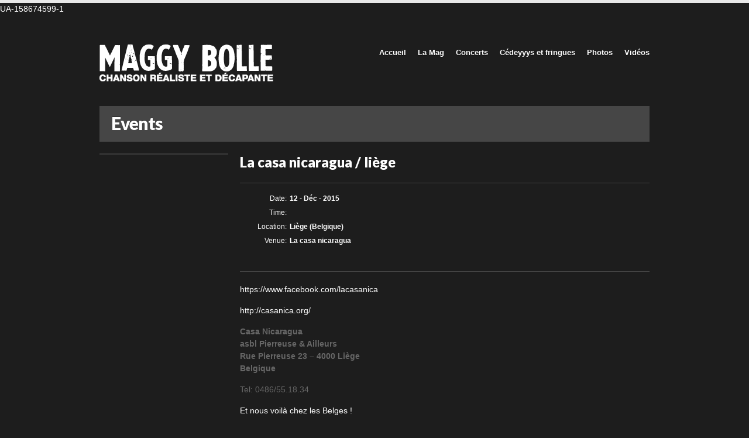

--- FILE ---
content_type: text/html; charset=UTF-8
request_url: http://www.maggybolle.fr/events/la-casa-nicaragua-liege/
body_size: 7255
content:
<!DOCTYPE html>
<!--[if lt IE 7 ]><html class="ie ie6" lang="fr-FR"> <![endif]-->
<!--[if IE 7 ]><html class="ie ie7" lang="fr-FR"> <![endif]-->
<!--[if IE 8 ]><html class="ie ie8" lang="fr-FR"> <![endif]-->
<!--[if (gte IE 9)|!(IE)]><!--><html lang="fr-FR"> <!--<![endif]-->
<head>

	<!-- Basic Page Needs
	================================================== -->
	<meta charset="utf-8">
	<title>La casa nicaragua / liège  |  Maggy Bolle</title>

	<!-- Mobile Specific Metas 
	================================================== -->
	<meta name="viewport" content="width=device-width, initial-scale=1, maximum-scale=1">

	
	
	<meta name='robots' content='max-image-preview:large' />
<link rel='dns-prefetch' href='//www.maggybolle.fr' />
<link rel='dns-prefetch' href='//maps.googleapis.com' />
<link rel="alternate" type="application/rss+xml" title="Maggy Bolle &raquo; Flux" href="http://www.maggybolle.fr/feed/" />
<link rel="alternate" type="application/rss+xml" title="Maggy Bolle &raquo; Flux des commentaires" href="http://www.maggybolle.fr/comments/feed/" />
<script type="text/javascript">
/* <![CDATA[ */
window._wpemojiSettings = {"baseUrl":"https:\/\/s.w.org\/images\/core\/emoji\/14.0.0\/72x72\/","ext":".png","svgUrl":"https:\/\/s.w.org\/images\/core\/emoji\/14.0.0\/svg\/","svgExt":".svg","source":{"concatemoji":"http:\/\/www.maggybolle.fr\/wp-includes\/js\/wp-emoji-release.min.js?ver=6.4.7"}};
/*! This file is auto-generated */
!function(i,n){var o,s,e;function c(e){try{var t={supportTests:e,timestamp:(new Date).valueOf()};sessionStorage.setItem(o,JSON.stringify(t))}catch(e){}}function p(e,t,n){e.clearRect(0,0,e.canvas.width,e.canvas.height),e.fillText(t,0,0);var t=new Uint32Array(e.getImageData(0,0,e.canvas.width,e.canvas.height).data),r=(e.clearRect(0,0,e.canvas.width,e.canvas.height),e.fillText(n,0,0),new Uint32Array(e.getImageData(0,0,e.canvas.width,e.canvas.height).data));return t.every(function(e,t){return e===r[t]})}function u(e,t,n){switch(t){case"flag":return n(e,"\ud83c\udff3\ufe0f\u200d\u26a7\ufe0f","\ud83c\udff3\ufe0f\u200b\u26a7\ufe0f")?!1:!n(e,"\ud83c\uddfa\ud83c\uddf3","\ud83c\uddfa\u200b\ud83c\uddf3")&&!n(e,"\ud83c\udff4\udb40\udc67\udb40\udc62\udb40\udc65\udb40\udc6e\udb40\udc67\udb40\udc7f","\ud83c\udff4\u200b\udb40\udc67\u200b\udb40\udc62\u200b\udb40\udc65\u200b\udb40\udc6e\u200b\udb40\udc67\u200b\udb40\udc7f");case"emoji":return!n(e,"\ud83e\udef1\ud83c\udffb\u200d\ud83e\udef2\ud83c\udfff","\ud83e\udef1\ud83c\udffb\u200b\ud83e\udef2\ud83c\udfff")}return!1}function f(e,t,n){var r="undefined"!=typeof WorkerGlobalScope&&self instanceof WorkerGlobalScope?new OffscreenCanvas(300,150):i.createElement("canvas"),a=r.getContext("2d",{willReadFrequently:!0}),o=(a.textBaseline="top",a.font="600 32px Arial",{});return e.forEach(function(e){o[e]=t(a,e,n)}),o}function t(e){var t=i.createElement("script");t.src=e,t.defer=!0,i.head.appendChild(t)}"undefined"!=typeof Promise&&(o="wpEmojiSettingsSupports",s=["flag","emoji"],n.supports={everything:!0,everythingExceptFlag:!0},e=new Promise(function(e){i.addEventListener("DOMContentLoaded",e,{once:!0})}),new Promise(function(t){var n=function(){try{var e=JSON.parse(sessionStorage.getItem(o));if("object"==typeof e&&"number"==typeof e.timestamp&&(new Date).valueOf()<e.timestamp+604800&&"object"==typeof e.supportTests)return e.supportTests}catch(e){}return null}();if(!n){if("undefined"!=typeof Worker&&"undefined"!=typeof OffscreenCanvas&&"undefined"!=typeof URL&&URL.createObjectURL&&"undefined"!=typeof Blob)try{var e="postMessage("+f.toString()+"("+[JSON.stringify(s),u.toString(),p.toString()].join(",")+"));",r=new Blob([e],{type:"text/javascript"}),a=new Worker(URL.createObjectURL(r),{name:"wpTestEmojiSupports"});return void(a.onmessage=function(e){c(n=e.data),a.terminate(),t(n)})}catch(e){}c(n=f(s,u,p))}t(n)}).then(function(e){for(var t in e)n.supports[t]=e[t],n.supports.everything=n.supports.everything&&n.supports[t],"flag"!==t&&(n.supports.everythingExceptFlag=n.supports.everythingExceptFlag&&n.supports[t]);n.supports.everythingExceptFlag=n.supports.everythingExceptFlag&&!n.supports.flag,n.DOMReady=!1,n.readyCallback=function(){n.DOMReady=!0}}).then(function(){return e}).then(function(){var e;n.supports.everything||(n.readyCallback(),(e=n.source||{}).concatemoji?t(e.concatemoji):e.wpemoji&&e.twemoji&&(t(e.twemoji),t(e.wpemoji)))}))}((window,document),window._wpemojiSettings);
/* ]]> */
</script>
<style id='wp-emoji-styles-inline-css' type='text/css'>

	img.wp-smiley, img.emoji {
		display: inline !important;
		border: none !important;
		box-shadow: none !important;
		height: 1em !important;
		width: 1em !important;
		margin: 0 0.07em !important;
		vertical-align: -0.1em !important;
		background: none !important;
		padding: 0 !important;
	}
</style>
<link rel='stylesheet' id='wp-block-library-css' href='http://www.maggybolle.fr/wp-includes/css/dist/block-library/style.min.css?ver=6.4.7' type='text/css' media='all' />
<style id='classic-theme-styles-inline-css' type='text/css'>
/*! This file is auto-generated */
.wp-block-button__link{color:#fff;background-color:#32373c;border-radius:9999px;box-shadow:none;text-decoration:none;padding:calc(.667em + 2px) calc(1.333em + 2px);font-size:1.125em}.wp-block-file__button{background:#32373c;color:#fff;text-decoration:none}
</style>
<style id='global-styles-inline-css' type='text/css'>
body{--wp--preset--color--black: #000000;--wp--preset--color--cyan-bluish-gray: #abb8c3;--wp--preset--color--white: #ffffff;--wp--preset--color--pale-pink: #f78da7;--wp--preset--color--vivid-red: #cf2e2e;--wp--preset--color--luminous-vivid-orange: #ff6900;--wp--preset--color--luminous-vivid-amber: #fcb900;--wp--preset--color--light-green-cyan: #7bdcb5;--wp--preset--color--vivid-green-cyan: #00d084;--wp--preset--color--pale-cyan-blue: #8ed1fc;--wp--preset--color--vivid-cyan-blue: #0693e3;--wp--preset--color--vivid-purple: #9b51e0;--wp--preset--gradient--vivid-cyan-blue-to-vivid-purple: linear-gradient(135deg,rgba(6,147,227,1) 0%,rgb(155,81,224) 100%);--wp--preset--gradient--light-green-cyan-to-vivid-green-cyan: linear-gradient(135deg,rgb(122,220,180) 0%,rgb(0,208,130) 100%);--wp--preset--gradient--luminous-vivid-amber-to-luminous-vivid-orange: linear-gradient(135deg,rgba(252,185,0,1) 0%,rgba(255,105,0,1) 100%);--wp--preset--gradient--luminous-vivid-orange-to-vivid-red: linear-gradient(135deg,rgba(255,105,0,1) 0%,rgb(207,46,46) 100%);--wp--preset--gradient--very-light-gray-to-cyan-bluish-gray: linear-gradient(135deg,rgb(238,238,238) 0%,rgb(169,184,195) 100%);--wp--preset--gradient--cool-to-warm-spectrum: linear-gradient(135deg,rgb(74,234,220) 0%,rgb(151,120,209) 20%,rgb(207,42,186) 40%,rgb(238,44,130) 60%,rgb(251,105,98) 80%,rgb(254,248,76) 100%);--wp--preset--gradient--blush-light-purple: linear-gradient(135deg,rgb(255,206,236) 0%,rgb(152,150,240) 100%);--wp--preset--gradient--blush-bordeaux: linear-gradient(135deg,rgb(254,205,165) 0%,rgb(254,45,45) 50%,rgb(107,0,62) 100%);--wp--preset--gradient--luminous-dusk: linear-gradient(135deg,rgb(255,203,112) 0%,rgb(199,81,192) 50%,rgb(65,88,208) 100%);--wp--preset--gradient--pale-ocean: linear-gradient(135deg,rgb(255,245,203) 0%,rgb(182,227,212) 50%,rgb(51,167,181) 100%);--wp--preset--gradient--electric-grass: linear-gradient(135deg,rgb(202,248,128) 0%,rgb(113,206,126) 100%);--wp--preset--gradient--midnight: linear-gradient(135deg,rgb(2,3,129) 0%,rgb(40,116,252) 100%);--wp--preset--font-size--small: 13px;--wp--preset--font-size--medium: 20px;--wp--preset--font-size--large: 36px;--wp--preset--font-size--x-large: 42px;--wp--preset--spacing--20: 0.44rem;--wp--preset--spacing--30: 0.67rem;--wp--preset--spacing--40: 1rem;--wp--preset--spacing--50: 1.5rem;--wp--preset--spacing--60: 2.25rem;--wp--preset--spacing--70: 3.38rem;--wp--preset--spacing--80: 5.06rem;--wp--preset--shadow--natural: 6px 6px 9px rgba(0, 0, 0, 0.2);--wp--preset--shadow--deep: 12px 12px 50px rgba(0, 0, 0, 0.4);--wp--preset--shadow--sharp: 6px 6px 0px rgba(0, 0, 0, 0.2);--wp--preset--shadow--outlined: 6px 6px 0px -3px rgba(255, 255, 255, 1), 6px 6px rgba(0, 0, 0, 1);--wp--preset--shadow--crisp: 6px 6px 0px rgba(0, 0, 0, 1);}:where(.is-layout-flex){gap: 0.5em;}:where(.is-layout-grid){gap: 0.5em;}body .is-layout-flow > .alignleft{float: left;margin-inline-start: 0;margin-inline-end: 2em;}body .is-layout-flow > .alignright{float: right;margin-inline-start: 2em;margin-inline-end: 0;}body .is-layout-flow > .aligncenter{margin-left: auto !important;margin-right: auto !important;}body .is-layout-constrained > .alignleft{float: left;margin-inline-start: 0;margin-inline-end: 2em;}body .is-layout-constrained > .alignright{float: right;margin-inline-start: 2em;margin-inline-end: 0;}body .is-layout-constrained > .aligncenter{margin-left: auto !important;margin-right: auto !important;}body .is-layout-constrained > :where(:not(.alignleft):not(.alignright):not(.alignfull)){max-width: var(--wp--style--global--content-size);margin-left: auto !important;margin-right: auto !important;}body .is-layout-constrained > .alignwide{max-width: var(--wp--style--global--wide-size);}body .is-layout-flex{display: flex;}body .is-layout-flex{flex-wrap: wrap;align-items: center;}body .is-layout-flex > *{margin: 0;}body .is-layout-grid{display: grid;}body .is-layout-grid > *{margin: 0;}:where(.wp-block-columns.is-layout-flex){gap: 2em;}:where(.wp-block-columns.is-layout-grid){gap: 2em;}:where(.wp-block-post-template.is-layout-flex){gap: 1.25em;}:where(.wp-block-post-template.is-layout-grid){gap: 1.25em;}.has-black-color{color: var(--wp--preset--color--black) !important;}.has-cyan-bluish-gray-color{color: var(--wp--preset--color--cyan-bluish-gray) !important;}.has-white-color{color: var(--wp--preset--color--white) !important;}.has-pale-pink-color{color: var(--wp--preset--color--pale-pink) !important;}.has-vivid-red-color{color: var(--wp--preset--color--vivid-red) !important;}.has-luminous-vivid-orange-color{color: var(--wp--preset--color--luminous-vivid-orange) !important;}.has-luminous-vivid-amber-color{color: var(--wp--preset--color--luminous-vivid-amber) !important;}.has-light-green-cyan-color{color: var(--wp--preset--color--light-green-cyan) !important;}.has-vivid-green-cyan-color{color: var(--wp--preset--color--vivid-green-cyan) !important;}.has-pale-cyan-blue-color{color: var(--wp--preset--color--pale-cyan-blue) !important;}.has-vivid-cyan-blue-color{color: var(--wp--preset--color--vivid-cyan-blue) !important;}.has-vivid-purple-color{color: var(--wp--preset--color--vivid-purple) !important;}.has-black-background-color{background-color: var(--wp--preset--color--black) !important;}.has-cyan-bluish-gray-background-color{background-color: var(--wp--preset--color--cyan-bluish-gray) !important;}.has-white-background-color{background-color: var(--wp--preset--color--white) !important;}.has-pale-pink-background-color{background-color: var(--wp--preset--color--pale-pink) !important;}.has-vivid-red-background-color{background-color: var(--wp--preset--color--vivid-red) !important;}.has-luminous-vivid-orange-background-color{background-color: var(--wp--preset--color--luminous-vivid-orange) !important;}.has-luminous-vivid-amber-background-color{background-color: var(--wp--preset--color--luminous-vivid-amber) !important;}.has-light-green-cyan-background-color{background-color: var(--wp--preset--color--light-green-cyan) !important;}.has-vivid-green-cyan-background-color{background-color: var(--wp--preset--color--vivid-green-cyan) !important;}.has-pale-cyan-blue-background-color{background-color: var(--wp--preset--color--pale-cyan-blue) !important;}.has-vivid-cyan-blue-background-color{background-color: var(--wp--preset--color--vivid-cyan-blue) !important;}.has-vivid-purple-background-color{background-color: var(--wp--preset--color--vivid-purple) !important;}.has-black-border-color{border-color: var(--wp--preset--color--black) !important;}.has-cyan-bluish-gray-border-color{border-color: var(--wp--preset--color--cyan-bluish-gray) !important;}.has-white-border-color{border-color: var(--wp--preset--color--white) !important;}.has-pale-pink-border-color{border-color: var(--wp--preset--color--pale-pink) !important;}.has-vivid-red-border-color{border-color: var(--wp--preset--color--vivid-red) !important;}.has-luminous-vivid-orange-border-color{border-color: var(--wp--preset--color--luminous-vivid-orange) !important;}.has-luminous-vivid-amber-border-color{border-color: var(--wp--preset--color--luminous-vivid-amber) !important;}.has-light-green-cyan-border-color{border-color: var(--wp--preset--color--light-green-cyan) !important;}.has-vivid-green-cyan-border-color{border-color: var(--wp--preset--color--vivid-green-cyan) !important;}.has-pale-cyan-blue-border-color{border-color: var(--wp--preset--color--pale-cyan-blue) !important;}.has-vivid-cyan-blue-border-color{border-color: var(--wp--preset--color--vivid-cyan-blue) !important;}.has-vivid-purple-border-color{border-color: var(--wp--preset--color--vivid-purple) !important;}.has-vivid-cyan-blue-to-vivid-purple-gradient-background{background: var(--wp--preset--gradient--vivid-cyan-blue-to-vivid-purple) !important;}.has-light-green-cyan-to-vivid-green-cyan-gradient-background{background: var(--wp--preset--gradient--light-green-cyan-to-vivid-green-cyan) !important;}.has-luminous-vivid-amber-to-luminous-vivid-orange-gradient-background{background: var(--wp--preset--gradient--luminous-vivid-amber-to-luminous-vivid-orange) !important;}.has-luminous-vivid-orange-to-vivid-red-gradient-background{background: var(--wp--preset--gradient--luminous-vivid-orange-to-vivid-red) !important;}.has-very-light-gray-to-cyan-bluish-gray-gradient-background{background: var(--wp--preset--gradient--very-light-gray-to-cyan-bluish-gray) !important;}.has-cool-to-warm-spectrum-gradient-background{background: var(--wp--preset--gradient--cool-to-warm-spectrum) !important;}.has-blush-light-purple-gradient-background{background: var(--wp--preset--gradient--blush-light-purple) !important;}.has-blush-bordeaux-gradient-background{background: var(--wp--preset--gradient--blush-bordeaux) !important;}.has-luminous-dusk-gradient-background{background: var(--wp--preset--gradient--luminous-dusk) !important;}.has-pale-ocean-gradient-background{background: var(--wp--preset--gradient--pale-ocean) !important;}.has-electric-grass-gradient-background{background: var(--wp--preset--gradient--electric-grass) !important;}.has-midnight-gradient-background{background: var(--wp--preset--gradient--midnight) !important;}.has-small-font-size{font-size: var(--wp--preset--font-size--small) !important;}.has-medium-font-size{font-size: var(--wp--preset--font-size--medium) !important;}.has-large-font-size{font-size: var(--wp--preset--font-size--large) !important;}.has-x-large-font-size{font-size: var(--wp--preset--font-size--x-large) !important;}
.wp-block-navigation a:where(:not(.wp-element-button)){color: inherit;}
:where(.wp-block-post-template.is-layout-flex){gap: 1.25em;}:where(.wp-block-post-template.is-layout-grid){gap: 1.25em;}
:where(.wp-block-columns.is-layout-flex){gap: 2em;}:where(.wp-block-columns.is-layout-grid){gap: 2em;}
.wp-block-pullquote{font-size: 1.5em;line-height: 1.6;}
</style>
<link rel='stylesheet' id='google-font-lato-css' href='http://fonts.googleapis.com/css?family=Lato%3A400%2C900%2C400italic&#038;ver=6.4.7' type='text/css' media='all' />
<link rel='stylesheet' id='ci-skeleton-css' href='http://www.maggybolle.fr/wp-content/themes/Muzak%20v3/css/skeleton.css?ver=6.4.7' type='text/css' media='all' />
<link rel='stylesheet' id='ci-style-css' href='http://www.maggybolle.fr/wp-content/themes/Muzak%20v3/style.css?ver=3.0' type='text/css' media='screen' />
<link rel='stylesheet' id='mediaqueries-css' href='http://www.maggybolle.fr/wp-content/themes/Muzak%20v3/css/mediaqueries.css?ver=6.4.7' type='text/css' media='all' />
<link rel='stylesheet' id='flexslider-css' href='http://www.maggybolle.fr/wp-content/themes/Muzak%20v3/css/flexslider.css?ver=6.4.7' type='text/css' media='all' />
<link rel='stylesheet' id='ci-color-scheme-css' href='http://www.maggybolle.fr/wp-content/themes/Muzak%20v3/colors/white.css?ver=6.4.7' type='text/css' media='all' />
<script type="text/javascript" src="http://www.maggybolle.fr/wp-includes/js/jquery/jquery.min.js?ver=3.7.1" id="jquery-core-js"></script>
<script type="text/javascript" src="http://www.maggybolle.fr/wp-includes/js/jquery/jquery-migrate.min.js?ver=3.4.1" id="jquery-migrate-js"></script>
<script type="text/javascript" id="jquery-js-after">
/* <![CDATA[ */
jQuery(document).ready(function() {
	jQuery(".00762db392600dbfbd48de1f43a5a0d7").click(function() {
		jQuery.post(
			"http://www.maggybolle.fr/wp-admin/admin-ajax.php", {
				"action": "quick_adsense_onpost_ad_click",
				"quick_adsense_onpost_ad_index": jQuery(this).attr("data-index"),
				"quick_adsense_nonce": "65da107f18",
			}, function(response) { }
		);
	});
});
/* ]]> */
</script>
<script type="text/javascript" src="http://www.maggybolle.fr/wp-content/themes/Muzak%20v3/panel/scripts/modernizr-2.6.2.js?ver=6.4.7" id="modernizr-js"></script>
<script type="text/javascript" src="http://maps.googleapis.com/maps/api/js?key=AIzaSyAFc5cHkkoIup3vzZPakZvN9erq9dQN1tg&amp;v=3.5&amp;sensor=false" id="google-maps-js"></script>
<link rel="https://api.w.org/" href="http://www.maggybolle.fr/wp-json/" /><link rel="EditURI" type="application/rsd+xml" title="RSD" href="http://www.maggybolle.fr/xmlrpc.php?rsd" />
<meta name="generator" content="WordPress 6.4.7" />
<link rel="canonical" href="http://www.maggybolle.fr/events/la-casa-nicaragua-liege/" />
<link rel='shortlink' href='http://www.maggybolle.fr/?p=1322' />
<link rel="alternate" type="application/json+oembed" href="http://www.maggybolle.fr/wp-json/oembed/1.0/embed?url=http%3A%2F%2Fwww.maggybolle.fr%2Fevents%2Fla-casa-nicaragua-liege%2F" />
<link rel="alternate" type="text/xml+oembed" href="http://www.maggybolle.fr/wp-json/oembed/1.0/embed?url=http%3A%2F%2Fwww.maggybolle.fr%2Fevents%2Fla-casa-nicaragua-liege%2F&#038;format=xml" />
UA-158674599-1
<link rel="shortcut icon" type="image/x-icon" href="http://www.maggybolle.fr/wp-content/uploads/favicon-16x16.jpg" /><link rel="apple-touch-icon" href="http://www.maggybolle.fr/wp-content/themes/Muzak%20v3/panel/img/apple-touch-icon.png" /><link rel="apple-touch-icon" sizes="72x72" href="http://www.maggybolle.fr/wp-content/themes/Muzak%20v3/panel/img/apple-touch-icon-72x72.png" /><link rel="apple-touch-icon" sizes="114x114" href="http://www.maggybolle.fr/wp-content/themes/Muzak%20v3/panel/img/apple-touch-icon-72x72.png" /><link rel="pingback" href="http://www.maggybolle.fr/xmlrpc.php" />			
</head>

<body class="cpt_events-template-default single single-cpt_events postid-1322 ci-muzak ci-muzak-3-0">

<div id="mobile-bar">
	<a class="menu-trigger" href="#"></a>
			<h3 class="section-title">Events</h3>
</div>
<div id="wrap">
	<div class="container">
		
		<!-- ########################### HEADER ########################### -->
		<header id="header" class="group">

			<hgroup id="logo" class="four columns imglogo">
				<h1><a href="http://www.maggybolle.fr"><img src="http://www.maggybolle.fr/wp-content/uploads/logo-test31.png" alt="Maggy Bolle" /></a></h1>			</hgroup>

			<nav id="nav" class="nav twelve columns">
				<ul id="navigation" class="sf-menu group"><li id="menu-item-579" class="menu-item menu-item-type-post_type menu-item-object-page menu-item-home menu-item-579"><a href="http://www.maggybolle.fr/">Accueil</a></li>
<li id="menu-item-1009" class="menu-item menu-item-type-custom menu-item-object-custom menu-item-1009"><a href="http://www.maggybolle.fr/?cpt_artists=sample-artist">La Mag</a></li>
<li id="menu-item-581" class="menu-item menu-item-type-post_type menu-item-object-page menu-item-581"><a href="http://www.maggybolle.fr/events/">Concerts</a></li>
<li id="menu-item-917" class="menu-item menu-item-type-post_type menu-item-object-page menu-item-917"><a href="http://www.maggybolle.fr/albums/">Cédeyyys et fringues</a></li>
<li id="menu-item-919" class="menu-item menu-item-type-post_type menu-item-object-page menu-item-919"><a href="http://www.maggybolle.fr/photos/">Photos</a></li>
<li id="menu-item-920" class="menu-item menu-item-type-post_type menu-item-object-page menu-item-920"><a href="http://www.maggybolle.fr/videos/">Vidéos</a></li>
</ul>			</nav><!-- /nav -->

		</header><!-- /header -->		<h3 class="section-title">Events</h3>

<div class="row">
	<div class="sixteen columns">
					
			<article class="album group post-1322 cpt_events type-cpt_events status-publish hentry">

				<div class="four columns alpha album-cover">
					<div id="latest-album" class="latest-item">
												<a href="http://www.maggybolle.fr/wp-includes/images/media/default.png" data-rel="prettyPhoto">
												</a>
					</div><!-- /latest-album -->
				</div><!-- /four columns -->

				<div class="twelve columns content omega responsive-content">
					<h2>La casa nicaragua / liège</h2>
					<div id="meta-wrap" class="group">
						<ul class="album-meta eight columns alpha">
															<li><span>Date:</span>12 - Déc - 2015</li>
								<li><span>Time:</span></li>
														<li><span>Location:</span>Liège (Belgique)</li>
							<li><span>Venue:</span>La casa nicaragua</li>
							<li><span>&nbsp;</span></li>

						</ul>
					</div><!-- /meta-wrap -->

					<!--CusAds0--><p>https://www.facebook.com/lacasanica</p>
<p>http://casanica.org/</p>
<p><strong style="color: #666666;">Casa Nicaragua</strong><br style="color: #666666;" /><strong style="color: #666666;">asbl Pierreuse &amp; Ailleurs</strong><br style="color: #666666;" /><strong style="color: #666666;">Rue Pierreuse 23 – 4000 Liège</strong><br style="color: #666666;" /><strong style="color: #666666;">Belgique</strong></p>
<p><span style="color: #666666;">Tel: 0486/55.18.34</span></p>
<p>Et nous voilà chez les Belges !</p>
<p>La casa nicaragua, c&rsquo;est un lieu de culture et de solidarité, ça fait partie des lieux qui font avancer le schmilblik !</p>
<p>Donc si t&rsquo;as du monde à nous envoyer, surtout ne te gènes pas !!!!</p>
<p>Plus d&rsquo;infos sur l&rsquo;horaire et le prix d&rsquo;entrée à venir !</p>
<p>&nbsp;</p>
<!--CusAds0-->
<div style="font-size: 0px; height: 0px; line-height: 0px; margin: 0; padding: 0; clear: both;"></div>
				</div><!-- /twelve columns -->
			</article>

		
	</div><!-- /sixteen columns -->
</div><!-- /row -->

	</div><!-- /container -->

<!-- ########################### FOOTER ########################### -->
	<div id="footer-wrap">
		<div class="container">
			
			<footer id="footer" class="sixteen columns group">
				
				<div class="four columns widget-area alpha">
					<div id="text-6" class="widget_text widget group"><h3 class="widget-title">Booking</h3>			<div class="textwidget">maggybolle@yahoo.fr</div>
		</div>				</div><!-- /widget-area -->
						
				<div class="four columns widget-area">
					<div id="text-7" class="widget_text widget group"><h3 class="widget-title">Mail</h3>			<div class="textwidget">maggybolle@yahoo.fr</div>
		</div>				</div><!-- /widget-area -->	
					
				<div class="four columns widget-area">
					<div id="text-9" class="widget_text widget group"><h3 class="widget-title">Maggy sur facebook</h3>			<div class="textwidget"><a href="http://www.facebook.com/maggybollemusique" target="_blank" rel="noopener"><img class="alignnone size-full wp-image-760" alt="logo_facebook-web2" src="http://www.maggybolle.fr/wp-content/uploads/logo_facebook-web2.png" width="25" height="25" /> </a></div>
		</div>				</div><!-- /widget-area -->	
					
				<div class="four columns widget-area omega">
					<div id="text-5" class="widget_text widget group">			<div class="textwidget">Conception: <a href="http://www.bulma-studio.com" target="_blank" rel="noopener">Bulma studio</a></div>
		</div>				</div><!-- /widget-area -->	
					
			</footer><!-- /footer -->
		
		</div><!-- /container -->
	</div><!-- /footer-wrap -->
			
</div><!-- /wrap -->

<script type="text/javascript" src="http://www.maggybolle.fr/wp-content/themes/Muzak%20v3/panel/scripts/superfish.js?ver=6.4.7" id="jquery-superfish-js"></script>
<script type="text/javascript" src="http://www.maggybolle.fr/wp-content/themes/Muzak%20v3/js/jRespond.min.js?ver=6.4.7" id="jRespond-js"></script>
<script type="text/javascript" src="http://www.maggybolle.fr/wp-content/themes/Muzak%20v3/js/jquery.jpanelmenu.min.js?ver=6.4.7" id="jPanelMenu-js"></script>
<script type="text/javascript" src="http://www.maggybolle.fr/wp-content/themes/Muzak%20v3/js/jquery.flexslider-min.js?ver=6.4.7" id="jquery-flexslider-js"></script>
<script type="text/javascript" src="http://www.maggybolle.fr/wp-content/themes/Muzak%20v3/js/jquery.equalHeights.js?ver=6.4.7" id="jquery-equalheights-js"></script>
<script type="text/javascript" src="http://www.maggybolle.fr/wp-content/themes/Muzak%20v3/js/jquery.fitvids.js?ver=6.4.7" id="jquery-fitvids-js"></script>
<script type="text/javascript" src="http://www.maggybolle.fr/wp-content/themes/Muzak%20v3/js/jquery.prettyPhoto.js?ver=6.4.7" id="jquery-prettyphoto-js"></script>
<script type="text/javascript" src="http://www.maggybolle.fr/wp-content/themes/Muzak%20v3/js/hyphenator.js?ver=6.4.7" id="hyphenator-js"></script>
<script type="text/javascript" src="http://www.maggybolle.fr/wp-content/themes/Muzak%20v3/js/soundmanager2/script/soundmanager2-nodebug-jsmin.js?ver=2.97" id="soundmanager-core-js"></script>
<script type="text/javascript" src="http://www.maggybolle.fr/wp-content/themes/Muzak%20v3/js/soundmanager2/script/mp3-player-button.js?ver=2.97" id="soundmanager-mp3-button-js"></script>
<script type="text/javascript" id="ci-front-scripts-js-extra">
/* <![CDATA[ */
var ThemeOption = {"theme_url":"http:\/\/www.maggybolle.fr\/wp-content\/themes\/Muzak%20v3","slider_auto":"1","swfPath":"http:\/\/www.maggybolle.fr\/wp-content\/themes\/Muzak%20v3\/js\/soundmanager2\/swf\/"};
/* ]]> */
</script>
<script type="text/javascript" src="http://www.maggybolle.fr/wp-content/themes/Muzak%20v3/js/scripts.js?ver=3.0" id="ci-front-scripts-js"></script>
	<!--[if (gte IE 6)&(lte IE 8)]>
		<script type="text/javascript" src="http://www.maggybolle.fr/wp-content/themes/Muzak%20v3/panel/scripts/selectivizr-min.js"></script>
	<![endif]-->
	
</body>
</html>	

--- FILE ---
content_type: text/css
request_url: http://www.maggybolle.fr/wp-content/themes/Muzak%20v3/style.css?ver=3.0
body_size: 48785
content:
/*
Theme Name: Muzak
Theme URI: http://www.cssigniter.com/muzak2/
Author: the CSSIgniterVIP team
Author URI: http://www.cssigniter.com/
Description: Music theme for WordPress, WooCommerce (2.0.x) Compatible
Tags: black, three-columns, audio, band, dj, ecommerce, eshop, events, gallery, jwplayer, soundmanager2, music, photography, responsive, tour, video, woocommerce
Version: 3.0
License: GNU General Public License
License URI: http://www.gnu.org/licenses/gpl-2.0.html
*/

/* GLOBAL: #Reset & Basics (Inspired by E. Meyers)
================================================== */
	html, body, div, span, applet, object, iframe, h1, h2, h3, h4, h5, h6, p, blockquote, pre, a, abbr, acronym, address, big, cite, code, del, dfn, em, img, ins, kbd, q, s, samp, small, strike, strong, sub, sup, tt, var, b, u, i, center, dl, dt, dd, ol, ul, li, fieldset, form, label, legend, table, caption, tbody, tfoot, thead, tr, th, td, article, aside, canvas, details, embed, figure, figcaption, footer, header, hgroup, menu, nav, output, ruby, section, summary, time, mark, audio, video {
		margin: 0;
		padding: 0;
		border: 0;
		font-size: 100%;
		font: inherit;
		vertical-align: baseline; }
	article, aside, details, figcaption, figure, footer, header, hgroup, menu, nav, section {
		display: block; }
	body {
		line-height: 1; }
	ol, ul {
		list-style: none; }
	blockquote, q {
		quotes: none; }
	blockquote:before, blockquote:after,
	q:before, q:after {
		content: '';
		content: none; }
	table {
		border-collapse: collapse;
		border-spacing: 0; }


/* GLOBAL: #Basic Styles
================================================== */
	body {
		font: 14px/21px "HelveticaNeue", "Helvetica Neue", Helvetica, Arial, sans-serif;
		-webkit-font-smoothing: antialiased; /* Fix for webkit rendering */
		-webkit-text-size-adjust: 100%;
	}	
	.hidden { display:none; }
	#wrap { position:relative; z-index:1000; }


/* GLOBAL: #Typography
================================================== */
	h1, h2, h3, h4, h5, h6 { font-family: 'Lato', sans-serif; font-weight: 900; }
	h1 a, h2 a, h3 a, h4 a, h5 a, h6 a { font-weight: inherit; }
	h1 { font-size: 30px; line-height: 34px; margin-bottom: 14px;}
	h2 { font-size: 24px; line-height: 30px; margin-bottom: 10px; }		
	h3 { font-size: 20px; line-height: 34px; margin-bottom: 8px; }
	h3.widget-title { font-size:16px; line-height: 1; margin-bottom:15px; text-transform: uppercase; }
	#footer h3.widget-title	{ font-size: 14px; line-height: 30px; margin-bottom: 4px; text-transform: uppercase; }
	h3.section-title { font-size:30px; letter-spacing: -1px; text-shadow: 0 -1px 0 rgba(0,0,0,0.5); }	
	h4 { font-size: 18px; line-height: 30px; margin-bottom: 4px; }	 
	h5 { font-size: 16px; line-height: 24px; }
	h6 { font-size: 14px; line-height: 21px; }

	p { margin: 0 0 15px 0; }
	p img { margin: 0; }
	p.excerpt { font-size: 16px; font-weight:bold; color:#ffffff; }

	em { font-style: italic; }
	strong { font-weight: bold; }
	small { font-size: 80%; }

	pre { font: 13px "Courier 10 Pitch", Courier, monospace; line-height: 1.5; margin-bottom: 15px; overflow: auto; padding: 0.75em 1.625em; }
	code, kbd, samp, var { font: 13px Monaco, Consolas, "Andale Mono", "DejaVu Sans Mono", monospace; }
	abbr, acronym, dfn { border-bottom: 1px dotted #666; cursor: help; }
	address { display: block; margin: 0 0 1.625em; }
	sup, sub { font-size: 10px; height: 0; line-height: 1; position: relative; vertical-align: baseline; }
	sup { bottom: 1ex; }
	sub { top: .5ex; }

	blockquote, blockquote p { font-size: 17px; line-height: 24px; font-style: italic; }
	blockquote { margin: 0 0 20px; padding: 9px 20px 0 19px; }
	blockquote cite { display: block; font-size: 12px; }
	blockquote cite:before { content: "\2014 \0020"; }
	mark, mark.count { background: transparent; color: inherit; }


/* GLOBAL: #Links
================================================== */
	a, a:visited { text-decoration: none; outline: 0; }
	a:hover { border-bottom:dotted 1px #ccc; }
	p a, p a:visited { line-height: inherit; }


/* GLOBAL: #Lists
================================================== */
	ul, ol { margin-bottom: 20px; }
	ul { list-style: none outside; }
	ol { list-style: decimal; }
	ol, ul.square, ul.circle, ul.disc { margin-left: 30px; }
	ul.square { list-style: square outside; }
	ul.circle { list-style: circle outside; }
	ul.disc { list-style: disc outside; }
	ul ul, ul ol,
	ol ol, ol ul { margin: 4px 0 5px 30px; font-size: 90%;  }
	ul ul li, ul ol li,
	ol ol li, ol ul li { margin-bottom: 6px; }
	li { line-height: 18px; margin-bottom: 12px; }
	ul.large li { line-height: 21px; }
	li p { line-height: 21px; }
	.post-body ul { list-style: disc; margin-left:26px;  }
	.post-body ol { list-style: decimal; }
	

/* GLOBAL: #Tables
================================================== */
	table { width:100%; }

/* GLOBAL: #Images
================================================== */
	img.scale-with-grid, .gallery img, .responsive-content img, img[class*=wp-image] {
		max-width: 100%;
		height: auto; }


/* GLOBAL: #Floats
================================================== */
	.alignleft { float:left; margin:5px 15px 15px 0; }
	.alignright { float:right; margin:5px 0 15px 15px; }
	.aligncenter { clear: both;	display: block;	margin-left: auto; margin-right: auto; }
	

/* GLOBAL: #Buttons
================================================== */
	.button,
	button,
	input[type="submit"],
	input[type="reset"],
	input[type="button"] {
	  display: inline-block;
	  font-size: 11px;
	  font-weight: bold;
	  text-decoration: none;
	  text-shadow: 0 1px rgba(255, 255, 255, .75);
	  cursor: pointer;
	  margin-bottom: 20px;
	  line-height: normal;
	  padding: 8px 10px;
	  font-family: "HelveticaNeue", "Helvetica Neue", Helvetica, Arial, sans-serif; }

	.button.full-width,
	button.full-width,
	input[type="submit"].full-width,
	input[type="reset"].full-width,
	input[type="button"].full-width {
		width: 100%;
		padding-left: 0 !important;
		padding-right: 0 !important;
		text-align: center; }

	/* Fix for odd Mozilla border & padding issues */
	button::-moz-focus-inner,
	input::-moz-focus-inner {
    border: 0;
    padding: 0;
	}


/* GLOBAL: #Forms
================================================== */
	form {
		margin-bottom: 20px; }
	fieldset {
		margin-bottom: 20px; }
	input[type="text"],
	input[type="password"],
	input[type="email"],
	textarea
	{
		padding: 6px 4px;
		outline: none;
		font: 13px "HelveticaNeue", "Helvetica Neue", Helvetica, Arial, sans-serif;		
		margin: 0;
		width: 210px;
		max-width: 100%;
		display: block;
		margin-bottom: 20px;
	}
	select { padding: 0; }
	textarea { min-height: 60px; }
	label, legend { display: block; font-weight: bold; font-size: 13px;  }
	select { width: 220px; }
	input[type="checkbox"] { display: inline; }
	label span, legend span { font-weight: normal; font-size: 13px; }


/* GLOBAL: #Header
================================================== */
	#header { padding-top:50px; }
	#logo a:hover { border:none; }
	#navigation { position:absolute; top:45px; right:0; }
	.section-title { padding:12px 20px 15px 20px; margin:20px 10px 20px 10px; }
	

/* GLOBAL: #Footer
================================================== */
	#footer { padding:50px 0 20px 0; margin-bottom:20px; font-size:12px; }
	#footer a:hover { color:#fff; }
	
	
/* GLOBAL: #WordPress Styles
================================================== */
	.wp-caption { font-size:11px; }
	.wp-caption-text { font-style:italic; }
	.sticky, .gallery-caption, .bypostauthor {}
	

/* GLOBAL: #Widgets
================================================== */
	#single-sidebar { margin-top:40px; }
	.widget { margin-bottom:40px; }
	.widget-img { display:block; }	
	#footer .widget { margin-bottom:20px; }
	#footer .widget p { margin-bottom:5px; }
	.sub-head, .main-head { font-size:11px; line-height: 1; display:block; margin-bottom:5px;}
	.main-head { font-weight:bold; }

	a.action-btn { display:inline-block !important; height:15px; padding:0 5px 5px 5px; position:relative; top:5px; font-weight:bold; font-size:10px; text-transform: uppercase; text-shadow: 0 -1px 0 rgba(0,0,0,0.3); border-radius:1px; box-shadow:0 0 3px rgba(0,0,0,0.3); }
	.single-cpt_events a.action-btn { height:10px; padding:5px; }
	a.action-btn:hover { border:none;  }
	.action-btn.watch, .action-btn.listen { background: url(images/bg_btn.png) repeat-x; }
	.action-btn.sold { background: url(images/bg_btn.png) repeat-x 0 -25px; color:#777; }
	.action-btn.canceled { background: url(images/bg_btn.png) repeat-x 0 -50px; }	

	.latest-item > a:hover { border:none; }	
		
	.widget ul li { margin-bottom:5px; }
	.widget ul li a { display:inline-block; padding-bottom:5px; }
	.widget ul li a:hover { border:none; }
	
	.widget-area .widget:last-child > * { margin-bottom:0; }


/* MODULE: #Main navigation
================================================== */
	.sf-menu, .sf-menu * { margin: 0; padding: 0; list-style: none; }
	.sf-menu { line-height:	1.0; float: left; margin-bottom: 1em; }
	.sf-menu ul { position: absolute; top: -999em; width: 12em; }
	.sf-menu ul li { width: 100%; }
	.sf-menu li:hover { visibility: inherit; }
	.sf-menu li { float: left; position: relative; text-decoration:none;  }
	.sf-menu a { display: block; position: relative; font-size:13px; font-weight:bold; padding: 10px 10px; text-shadow: 0 1px 0 rgba(0,0,0,0.5); }
	.sf-menu li li a { font-size:12px; text-shadow: 0 -1px 0 rgba(0,0,0,0.6); }
	.sf-menu a:hover { border:none; }
	.sf-menu li:hover ul,.sf-menu li.sfHover ul { left: -1px; top: 39px; z-index: 99; }
	ul.sf-menu li:hover li ul, ul.sf-menu li.sfHover li ul { top: -999em; }
	ul.sf-menu li li:hover ul, ul.sf-menu li li.sfHover ul { left: 13em; top: -1px; }
	ul.sf-menu li li:hover li ul, ul.sf-menu li li.sfHover li ul { top: -999em; }
	ul.sf-menu li li li:hover ul, ul.sf-menu li li li.sfHover ul { left: 10em; top: 0; }
	.sf-menu li:hover { outline: 0; }
	.sf-menu li li a:hover { color:#fff !important; }
	.sf-menu > li:hover { border:none !important; background: none !important; }
	.alt-nav { display:none; }


/* MODULE: #Sidebar
================================================== */
	.sidebar { font-size:13px; }
	.sidebar ul { margin-bottom:0; }

	
/* MODULE: #Homepage slider
================================================== */
	.slider { margin:20px 0 40px 0; }
	.slide-text { position:absolute; bottom:50px; right:50px; padding:15px 20px 10px 20px; }
	.slide-text h2 { font-size:30px; letter-spacing: -1px; text-shadow: 0 -1px 0 rgba(0,0,0,0.5); line-height: 1; }
	.video-slide .fluid-width-video-wrapper { margin-bottom:0; padding-bottom:0; }


/* MODULE: #News
================================================== */
	.post { padding-bottom:10px; margin:0 0 50px 0; }
	.post:last-child { margin-bottom:40px; }
	.post > *:last-child { margin-bottom:0; }
	.post-intro { position:relative; }
	.post-intro img { display:block; }
	.post-intro h2 { position:relative; bottom:0; width:80%; margin-bottom:0; line-height: 1.2; }
	.post-intro img + h2 { position:absolute;}
	.post-intro h2 a { font-size:16px; display:block; padding:8px 10px; text-shadow: 0 -1px 0 rgba(0,0,0,0.2); }
	.post-intro h2 a:hover { border:none; }
	.meta { font-size:10px; font-weight:bold; text-transform: uppercase; margin:15px 0 10px 0;}
	.meta .bull { font-size:18px; line-height: 1; display:inline-block; margin:0 5px; position:relative; top:3px; }
	.img-fullwidth { margin-bottom:10px; }
	

/* MODULE: #Page
================================================== */
	.static { border-bottom:none !important; margin-top:2px; margin-bottom:10px !important; }
	.static .post-intro img { margin-bottom:20px; }
	.static .post-body { padding-left:0; }
	.post-page-id { margin-top:20px;}

/* MODULE: #Single
================================================== */
	.inner-post { border-bottom:none !important; margin-top:2px; margin-bottom:10px !important; }
	.inner-post .post-intro img { margin-bottom:20px; }
	

/* MODULE: #Comments
================================================== */
	.post-comments { margin:40px 0 0 0; padding:20px 0 0 0; }
	.post-comments h2 { margin-bottom:20px; }
	.post-comments ol, .post-comments ul { list-style: none; font-size:inherit;  }
	.post-comments > ol { margin-left:0; margin-bottom:0; }
	.post-comments li { margin:0 !important; padding:0 !important; background: none !important; position:relative; }
	.post-comments .avatar { position:absolute; top:0; left:0; margin: 0 15px 5px 0; text-align: center; }
	.post-comments .comment-text { margin-bottom:10px; }
	.post-comments > .comment-text:last-child { margin-bottom:0; }
	.post-comments .comment-copy { margin-left:60px;  padding: 15px; font-size: 13px; }
	.post-comments .comment-copy p { margin-bottom:10px; }
	.post-comments .comment-meta { font-weight: bold; margin-bottom:5px !important; }
	.comment-reply-link, .btn-reply { display:inline-block; height:15px; padding:5px 5px 0 5px; position:relative; top:5px; font-weight:bold; font-size:10px; text-transform: uppercase; text-shadow: 0 -1px 0 rgba(0,0,0,0.3); line-height: 1; }
	.comment-reply-link:hover, .btn-reply:hover { color:#fff; }
	.comment-reply-link { font-size:10px; font-weight:bold; display:inline-block; border-radius:2px; margin-bottom:5px; }
	#cancel-comment-reply-link { display:block; font-size:14px; }
	#cancel-comment-reply-link:hover { border:none; }

	/* WooCommerce Review Form */
	.pp_inline #respond * { color: #555 !important; }
	.pp_inline #respond input, .pp_inline #respond textarea { background: #DFDFDF !important; border-color: #c2c2c2 !important; }
	.pp_inline #respond label { margin-bottom: 10px; }


/* MODULE: #Comment Form
================================================== */
	#form-wrapper { padding:20px 0 0 0; margin:40px 0 0 0;  }
	#form-wrapper h2 { font-size:26px; margin-bottom:20px; }
	#form-wrapper form { margin-bottom:0; }
	.post-form label { display:block; font-weight:bold; padding-bottom:5px; }
	.post-form input[type=text] { width:80%; }
	.post-form input[type=submit] { margin-bottom:0; }
	.post-form textarea { width:90%; height:200px; }
	#post-action { margin-bottom:0; }


/* MODULE: #Discography
================================================== */
	.discography, .listing { margin:0 0 20px 0; }
	.discography li, .listing li { line-height: 1; margin-bottom:20px; }
	.album { border-bottom:0 !important; }
	#meta-wrap { margin:20px 0; padding:20px 0 22px 0; border-style: solid; border-width: 1px; border-left-width: 0; border-right-width: 0;  }
	.album-meta { font-size:12px; font-weight:bold; margin-bottom:0; position:relative; }
	.album-meta li { line-height: 1; margin-bottom:12px; }
	.album-meta li:last-child { margin-bottom:0; }
	.album-meta span { display:inline-block; width:80px; margin-right:5px; text-align: right; font-weight: normal; }
	
	/* tracklisting */
	.tracklisting { list-style: none; margin:0 0 20px 0; }
	.tracklisting li { margin-bottom:-1px; position:relative; min-height:52px; }
	.tracklisting .track-no { float:left; width:60px; font:900 26px 'Lato', sans-serif; text-align: center; text-shadow: 0 -1px 0 rgba(0,0,0,0.5); padding:10px 0; }		
	.tracklisting .track-info { float:left; position:relative; top:9px; left:10px; }
	.tracklisting .track-info .sub-head { font-size:14px; }
	.tracklisting .track-single .sub-head { position:relative; top:9px; }
	.tracklisting .track-listen, .tracklisting a.sm2_button { display:block; width:30px; height:30px; position:absolute; top:10px; right:10px; text-indent: -9999px; }
	.tracklisting .btns { position:absolute; top:9px; right:50px; }
	.tracklisting .btns a { margin-left:5px; }
	.tracklisting .track-listen:hover, .tracklisting a.sm2_button:hover { border:none; }
	.fluid-width-video-wrapper { margin:0 0 15px 0; }
	.album .fluid-width-video-wrapper { margin:0 0 0 0; }
	.track-lyrics-hold { display: none; }
	.pp_description { color: #333; }
	
	/* share buttons */
	.album-share { text-align: right; line-height: 1;  }
	#sharable > span { position:relative; top:-2px; }

/* MODULE: #Events
================================================== */
	.events .tour-dates { margin-bottom:40px; }
	.events .tour-dates li { position:relative; }
	.events .tour-dates .tour-place { padding:18px 0 0 20px; width:auto; }
	.events .tour-dates .tour-date { padding:5px 0;  }
	.events .tour-dates .sub-head { font-size:14px; }
	.events .tour-dates .main-head { font-size:13px; }
	.events .tour-dates .action-btn { position:absolute; top:27px; right:24px; }
	.events .tour-thumb { float:left; margin-left:1px;}
	.events .tour-thumb img { display:block; }


	
	/* map */
	#map { margin-bottom:40px; width:auto; height:400px; font-family:Arial,sans-serif; }
	#map h3 { line-height: 1; font-size:18px; margin-bottom:5px; }
	#map h4 { line-height: 1; font-size:14px; margin-bottom:8px; }
	#map p { line-height:1; font-size:12px; }
	

/* Paging Styles
================================================== */
	#paging, .woocommerce-pagination { margin:0 0 40px 0; clear:both; }
	#paging-left { text-align: left; }
	#paging-right { text-align: right; }
	#paging a { display:inline-block; padding:3px 9px; margin-right:5px; font-size:11px; font-weight:bold; }
	#paging span.current, #paging .pages { display:inline-block; padding:2px 9px; font-size:11px; font-weight:bold; margin-right:5px; }
	.wp-pagenavi .pages { margin-right:15px; }
	.woocommerce-pagination ul { margin: 0; padding: 0; list-style: none; }
	.woocommerce-pagination li { display: inline-block; }

	
	
/* WIDGET: #Tour Dates
================================================== */
	.widget .tour-dates { margin-bottom:0; }
	.widget .tour-dates li, .events .tour-dates li { margin-bottom:-1px; }
	.tour-dates p { margin-bottom:0; }
	.tour-date { float:left; width:60px; font-family: 'Lato', sans-serif; text-align: center; text-shadow: 0 -1px 0 rgba(0,0,0,0.5); padding:10px 0; }
	.tour-date .day, .tour-date .year { font-weight:900; display:block;  }
	.tour-date .day, .tour-date .time { font-size:24px; }
	.tour-date .year, .tour-date .date { font-size:14px; }
	.tour-place { float:left; width:138px; padding:10px; }
	.tour-date .date { display: block; font-weight: 900; }
	.tour-date .time { display: block; font-weight: 900; font-size: 18px; }
	

/* WIDGET: #Tour Event
================================================== */	
	.widget .tour-event-thumb { display:block; margin-bottom:0; }
	.widget .tour-event-thumb a { padding-bottom:0; display:block; }
	.widget .tour-event-thumb img { display:block; }
	.widget .tour-date { margin-bottom:0; }
	

/* MODULE: #Gallery
================================================== */	
	.gallery-item a, .gallery-item a img { display:block; }	
	.gallery-item a:hover img { opacity:0.8; }
	.gallery-actions { padding:2px 0 5px 0; display:block; }
	
	
/* WIDGET: #Latest Album
================================================== */
	#latest-album img { display:block; }
	.album-info { padding:10px; margin-bottom:0; }
	.album-release { line-height: 1; }
	.album-actions { padding:2px 0 5px 0; display:block; }
	.track-audio { clear:both; display:none; }
	

/* WIDGET: #Latest Videos
================================================== */
	.latest-video { position:relative; }
	.latest-video a span { width:53px; height:53px; display:block; position:absolute; }
	.video-player { display:none; }
	

/* WIDGET: #Flickr
================================================== */
	.flickr_badge_image { float: left; margin-right: 10px; margin-bottom: 10px; padding: 3px; }
	.flickr_badge_image img { width:55px; height:55px; }
	.flickr_badge_image img { display: block; }


/* WIDGET: #Social Links
================================================== */
	.icn { text-align:left; width: 24px; height: 24px; background-image: url(images/social-icons.png); background-repeat: no-repeat; display:inline-block; margin-right: 3px; text-indent: -999em; cursor: pointer; }
	.white_pink .icn, .white_blue .icn, .white_green .icn, .white_purple .icn, .white_purple2 .icn, .white_orange .icn, .white_cream .icn, .white_red .icn { background-image: url(images/social-icons-dark.png); }
	.icn:hover { border:none; }
	.icn:focus,
	.icn:active { outline: none }
	.icn.twitter { background-position: -31px -1px }
	.icn.twitter:hover { background-position: -31px -31px }
	.icn.facebook { background-position: 0 -1px }
	.icn.facebook:hover { background-position: 0 -31px }
	.icn.flickr { background-position: -62px -1px }
	.icn.flickr:hover { background-position: -62px -31px }
	.icn.picasa { background-position: -94px 0 }
	.icn.picasa:hover { background-position: -94px -30px }
	.icn.lnkdin { background-position: -125px 0 }
	.icn.lnkdin:hover { background-position: -125px -30px }
	.icn.gplus { background-position: -156px -1px }
	.icn.gplus:hover { background-position: -156px -31px }
	.icn.rss { background-position: -187px -1px }
	.icn.rss:hover { background-position: -187px -31px }
	.icn.youtube { background-position: -218px -1px }
	.icn.youtube:hover { background-position: -218px -31px }
	.icn.wordpress { background-position: -250px -1px }
	.icn.wordpress:hover { background-position: -250px -31px }
	.icn.dribbble { background-position: -282px -1px }
	.icn.dribbble:hover { background-position: -282px -31px }
	.icn.pinterest { background-position: -313px -1px }
	.icn.pinterest:hover { background-position: -313px -31px }
	.icn.stumble { background-position: -345px -1px }
	.icn.stumble:hover { background-position: -345px -30px }
	.icn.digg { background-position: -380px -1px }
	.icn.digg:hover { background-position: -380px -30px }
	.icn.myspace { background-position: -440px -1px }
	.icn.myspace:hover { background-position: -440px -31px }
	.icn.soundcloud { background-position: -410px -1px }
	.icn.soundcloud:hover { background-position: -410px -31px }

/* WIDGET: #Search
================================================== */
	#searchform, #searchform input[type=text] { margin-bottom:0; width:97%; }
	#searchform > div { position:relative; }
	#searchform #searchsubmit { position:absolute; top:0; right:-5px; padding: 6px 13px 7px 13px; height:29px; }
	#searchform label { display:none; }
	

/* WIDGET: #Recent Comments
================================================== */
	.recentcomments { padding:3px 0; }

/* WIDGET: #Twitter
================================================== */
	.twitter_update_list span { display:block; line-height: 1.2; }
	.twitter_update_list a.twitter-time { display:block; font-size:11px; font-weight:bold; }


/* PLUGIN: #Contact Form 7 styles
================================================== */
	.wpcf7-form-control { width:70% !important; }
	.wpcf7-textarea { width:90% !important; }
	.wpcf7-submit { width:auto !important; }
	.wpcf7-not-valid-tip { color:#333; }
	.wpcf7-response-output { margin:0 !important; }


/* Mobile Menu Styles
========================================= */
#mobile-bar {
	text-align: center;
	position: fixed;
	top: 0;
	width: 100%;
	background: #242628;
	background-image: linear-gradient(bottom, rgb(20,22,23) 1%, rgb(34,36,38) 100%);
	background-image: -o-linear-gradient(bottom, rgb(20,22,23) 1%, rgb(34,36,38) 100%);
	background-image: -moz-linear-gradient(bottom, rgb(20,22,23) 1%, rgb(34,36,38) 100%);
	background-image: -webkit-linear-gradient(bottom, rgb(20,22,23) 1%, rgb(34,36,38) 100%);
	background-image: -ms-linear-gradient(bottom, rgb(20,22,23) 1%, rgb(34,36,38) 100%);

	background-image: -webkit-gradient(
		linear,
		left bottom,
		left top,
		color-stop(0.01, rgb(20,22,23)),
		color-stop(1, rgb(34,36,38))
	);
	padding: 15px 10px 0 10px;
	height: 37px;
	border-bottom: 1px solid rgba(0,0,0,0.8);
	box-shadow: 0 4px 3px rgba(0, 0, 0, 0.2);
	display: none;
	z-index: 4000;
}

.menu-trigger,
.menu-trigger:focus {
	width: 24px;
	height: 21px;
	background: url(images/menu_trigger.png) no-repeat;
	cursor: pointer;
	opacity: 0.85;
	margin: 0;
	outline: none;
	position: absolute;
	left: 10px;
	top: 15px;
}

.menu-trigger:hover { opacity: 0.95; border: none; }
.menu-trigger:active { opacity: 1; }

.mob-title, #mobile-bar h3.section-title {
	color: #eeeeee;
	font-family: "Helvetica Neue", "Helvetica", Helvetica, Arial, sans-serif;
	font-weight: bold;
	font-size: 20px;
	text-shadow: 1px 1px 0 rgba(0,0,0,1);
	line-height: 1;
	margin: 0;
	padding: 0;
	background: none;
}
.jPanelMenu-panel { background: none !important; padding-top: 48px; }
#jPanelMenu-menu { background: #2b2e30; border-right: 1px solid rgba(0,0,0,0.3); }
#jPanelMenu-menu ul { list-style: none; margin: 0; padding: 0; display: block !important; visibility: visible !important; position: static; width: auto;}
#jPanelMenu-menu li { display: block; float: none; padding: 0; margin: 0; border: none; }
#jPanelMenu-menu li li { background: none; }
#jPanelMenu-menu > li:last-child {  border-bottom: 1px solid rgba(255,255,255,0.1); }
#jPanelMenu-menu a, #jPanelMenu-menu a:visited { padding: 12px 20px; display: block; border-bottom: 1px solid rgba(0,0,0,0.7); border-top: 1px solid rgba(255,255,255,0.1); color: #eeeeee; font-family: "Helvetica Neue", "Helvetica", Helvetica, Arial, sans-serif; font-weight: bold; font-size: 14px; text-shadow: 1px 1px 0 rgba(0,0,0,1); }
#jPanelMenu-menu a:hover {
	background-image: linear-gradient(bottom, rgb(43,46,48) 1%, rgb(50,54,56) 100%);
	background-image: -o-linear-gradient(bottom, rgb(43,46,48) 1%, rgb(50,54,56) 100%);
	background-image: -moz-linear-gradient(bottom, rgb(43,46,48) 1%, rgb(50,54,56) 100%);
	background-image: -webkit-linear-gradient(bottom, rgb(43,46,48) 1%, rgb(50,54,56) 100%);
	background-image: -ms-linear-gradient(bottom, rgb(43,46,48) 1%, rgb(50,54,56) 100%);

	background-image: -webkit-gradient(
		linear,
		left bottom,
		left top,
		color-stop(0.01, rgb(43,46,48)),
		color-stop(1, rgb(50,54,56))
	);
}
#jPanelMenu-menu a:active {
	background-image: linear-gradient(bottom, rgb(43,46,48) 1%, rgb(34,36,38) 100%);
	background-image: -o-linear-gradient(bottom, rgb(43,46,48) 1%, rgb(34,36,38) 100%);
	background-image: -moz-linear-gradient(bottom, rgb(43,46,48) 1%, rgb(34,36,38) 100%);
	background-image: -webkit-linear-gradient(bottom, rgb(43,46,48) 1%, rgb(34,36,38) 100%);
	background-image: -ms-linear-gradient(bottom, rgb(43,46,48) 1%, rgb(34,36,38) 100%);

	background-image: -webkit-gradient(
		linear,
		left bottom,
		left top,
		color-stop(0.01, rgb(43,46,48)),
		color-stop(1, rgb(34,36,38))
	);
}
#jPanelMenu-menu a:focus { outline: none; }
#jPanelMenu-menu li ul li a { padding: 9px 0 9px 30px; font-size: 12px; }
#jPanelMenu-menu li ul li ul li a { padding: 9px 0 9px 40px; font-size: 11px; }
#jPanelMenu-menu .sf-sub-indicator { display: none; }
#jPanelMenu-menu li.current-menu-item > a,
#jPanelMenu-menu li.current_page_item > a,
#jPanelMenu-menu li.current-menu-item > a:visited,
#jPanelMenu-menu li.current_page_item > a:visited { background: #27292b; }


/* #Isotope Filtering
================================================== */
	.filters-nav { margin-left:10px; }
	.filters-nav li { float:left; margin-right:5px; }
	.filters-nav li a { padding-top:2px; }
	.filters-nav li a.selected { background: #353535; }
	.filter-container-videos li, .filter-container-galleries li { min-height:162px; }
	.filter-container-discography li, .filter-container-artists li { min-height:303px; }
	
	.isotope-item {
	  z-index: 2;
	}
	
	.isotope-hidden.isotope-item {
	  pointer-events: none;
	  z-index: 1;
	}
	
	.isotope,
	.isotope .isotope-item {
	  -webkit-transition-duration: 0.8s;
	     -moz-transition-duration: 0.8s;
	      -ms-transition-duration: 0.8s;
	       -o-transition-duration: 0.8s;
	          transition-duration: 0.8s;
	}
	
	.isotope {
	  -webkit-transition-property: height, width;
	     -moz-transition-property: height, width;
	      -ms-transition-property: height, width;
	       -o-transition-property: height, width;
	          transition-property: height, width;
	}
	
	.isotope .isotope-item {
	  -webkit-transition-property: -webkit-transform, opacity;
	     -moz-transition-property:    -moz-transform, opacity;
	      -ms-transition-property:     -ms-transform, opacity;
	       -o-transition-property:      -o-transform, opacity;
	          transition-property:         transform, opacity;
	}

/* #PrettyPhoto Styles
================================================== */	
	div.pp_default .pp_top,div.pp_default .pp_top .pp_middle,div.pp_default .pp_top .pp_left,div.pp_default .pp_top .pp_right,div.pp_default .pp_bottom,div.pp_default .pp_bottom .pp_left,div.pp_default .pp_bottom .pp_middle,div.pp_default .pp_bottom .pp_right{height:13px}
	div.pp_default .pp_top .pp_left{background:url(images/prettyPhoto/default/sprite.png) -78px -93px no-repeat}
	div.pp_default .pp_top .pp_middle{background:url(images/prettyPhoto/default/sprite_x.png) top left repeat-x}
	div.pp_default .pp_top .pp_right{background:url(images/prettyPhoto/default/sprite.png) -112px -93px no-repeat}
	div.pp_default .pp_content .ppt{color:#f8f8f8}
	div.pp_default .pp_content_container .pp_left{background:url(images/prettyPhoto/default/sprite_y.png) -7px 0 repeat-y;padding-left:13px}
	div.pp_default .pp_content_container .pp_right{background:url(images/prettyPhoto/default/sprite_y.png) top right repeat-y;padding-right:13px}
	div.pp_default .pp_next:hover{background:url(images/prettyPhoto/default/sprite_next.png) center right no-repeat;cursor:pointer}
	div.pp_default .pp_previous:hover{background:url(images/prettyPhoto/default/sprite_prev.png) center left no-repeat;cursor:pointer}
	div.pp_default .pp_expand{background:url(images/prettyPhoto/default/sprite.png) 0 -29px no-repeat;cursor:pointer;width:28px;height:28px}
	div.pp_default .pp_expand:hover{background:url(images/prettyPhoto/default/sprite.png) 0 -56px no-repeat;cursor:pointer}
	div.pp_default .pp_contract{background:url(images/prettyPhoto/default/sprite.png) 0 -84px no-repeat;cursor:pointer;width:28px;height:28px}
	div.pp_default .pp_contract:hover{background:url(images/prettyPhoto/default/sprite.png) 0 -113px no-repeat;cursor:pointer}
	div.pp_default .pp_close{width:30px;height:30px;background:url(images/prettyPhoto/default/sprite.png) 2px 1px no-repeat;cursor:pointer}
	div.pp_default .pp_gallery ul li a{background:url(images/prettyPhoto/default/default_thumb.png) center center #f8f8f8;border:1px solid #aaa}
	div.pp_default .pp_social{margin-top:7px}
	div.pp_default .pp_gallery a.pp_arrow_previous,div.pp_default .pp_gallery a.pp_arrow_next{position:static;left:auto}
	div.pp_default .pp_nav .pp_play,div.pp_default .pp_nav .pp_pause{background:url(images/prettyPhoto/default/sprite.png) -51px 1px no-repeat;height:30px;width:30px}
	div.pp_default .pp_nav .pp_pause{background-position:-51px -29px}
	div.pp_default a.pp_arrow_previous,div.pp_default a.pp_arrow_next{background:url(images/prettyPhoto/default/sprite.png) -31px -3px no-repeat;height:20px;width:20px;margin:4px 0 0}
	div.pp_default a.pp_arrow_next{left:52px;background-position:-82px -3px}
	div.pp_default .pp_content_container .pp_details{margin-top:5px}
	div.pp_default .pp_nav{clear:none;height:30px;width:110px;position:relative}
	div.pp_default .pp_nav .currentTextHolder{font-family:Georgia;font-style:italic;color:#999;font-size:11px;left:75px;line-height:25px;position:absolute;top:2px;margin:0;padding:0 0 0 10px}
	div.pp_default .pp_close:hover,div.pp_default .pp_nav .pp_play:hover,div.pp_default .pp_nav .pp_pause:hover,div.pp_default .pp_arrow_next:hover,div.pp_default .pp_arrow_previous:hover{opacity:0.7}
	div.pp_default .pp_description{font-size:11px;font-weight:700;line-height:14px;margin:5px 50px 5px 0}
	div.pp_default .pp_bottom .pp_left{background:url(images/prettyPhoto/default/sprite.png) -78px -127px no-repeat}
	div.pp_default .pp_bottom .pp_middle{background:url(images/prettyPhoto/default/sprite_x.png) bottom left repeat-x}
	div.pp_default .pp_bottom .pp_right{background:url(images/prettyPhoto/default/sprite.png) -112px -127px no-repeat}
	div.pp_default .pp_loaderIcon{background:url(images/prettyPhoto/default/loader.gif) center center no-repeat}
	div.light_rounded .pp_top .pp_left{background:url(images/prettyPhoto/light_rounded/sprite.png) -88px -53px no-repeat}
	div.light_rounded .pp_top .pp_right{background:url(images/prettyPhoto/light_rounded/sprite.png) -110px -53px no-repeat}
	div.light_rounded .pp_next:hover{background:url(images/prettyPhoto/light_rounded/btnNext.png) center right no-repeat;cursor:pointer}
	div.light_rounded .pp_previous:hover{background:url(images/prettyPhoto/light_rounded/btnPrevious.png) center left no-repeat;cursor:pointer}
	div.light_rounded .pp_expand{background:url(images/prettyPhoto/light_rounded/sprite.png) -31px -26px no-repeat;cursor:pointer}
	div.light_rounded .pp_expand:hover{background:url(images/prettyPhoto/light_rounded/sprite.png) -31px -47px no-repeat;cursor:pointer}
	div.light_rounded .pp_contract{background:url(images/prettyPhoto/light_rounded/sprite.png) 0 -26px no-repeat;cursor:pointer}
	div.light_rounded .pp_contract:hover{background:url(images/prettyPhoto/light_rounded/sprite.png) 0 -47px no-repeat;cursor:pointer}
	div.light_rounded .pp_close{width:75px;height:22px;background:url(images/prettyPhoto/light_rounded/sprite.png) -1px -1px no-repeat;cursor:pointer}
	div.light_rounded .pp_nav .pp_play{background:url(images/prettyPhoto/light_rounded/sprite.png) -1px -100px no-repeat;height:15px;width:14px}
	div.light_rounded .pp_nav .pp_pause{background:url(images/prettyPhoto/light_rounded/sprite.png) -24px -100px no-repeat;height:15px;width:14px}
	div.light_rounded .pp_arrow_previous{background:url(images/prettyPhoto/light_rounded/sprite.png) 0 -71px no-repeat}
	div.light_rounded .pp_arrow_next{background:url(images/prettyPhoto/light_rounded/sprite.png) -22px -71px no-repeat}
	div.light_rounded .pp_bottom .pp_left{background:url(images/prettyPhoto/light_rounded/sprite.png) -88px -80px no-repeat}
	div.light_rounded .pp_bottom .pp_right{background:url(images/prettyPhoto/light_rounded/sprite.png) -110px -80px no-repeat}
	div.dark_rounded .pp_top .pp_left{background:url(images/prettyPhoto/dark_rounded/sprite.png) -88px -53px no-repeat}
	div.dark_rounded .pp_top .pp_right{background:url(images/prettyPhoto/dark_rounded/sprite.png) -110px -53px no-repeat}
	div.dark_rounded .pp_content_container .pp_left{background:url(images/prettyPhoto/dark_rounded/contentPattern.png) top left repeat-y}
	div.dark_rounded .pp_content_container .pp_right{background:url(images/prettyPhoto/dark_rounded/contentPattern.png) top right repeat-y}
	div.dark_rounded .pp_next:hover{background:url(images/prettyPhoto/dark_rounded/btnNext.png) center right no-repeat;cursor:pointer}
	div.dark_rounded .pp_previous:hover{background:url(images/prettyPhoto/dark_rounded/btnPrevious.png) center left no-repeat;cursor:pointer}
	div.dark_rounded .pp_expand{background:url(images/prettyPhoto/dark_rounded/sprite.png) -31px -26px no-repeat;cursor:pointer}
	div.dark_rounded .pp_expand:hover{background:url(images/prettyPhoto/dark_rounded/sprite.png) -31px -47px no-repeat;cursor:pointer}
	div.dark_rounded .pp_contract{background:url(images/prettyPhoto/dark_rounded/sprite.png) 0 -26px no-repeat;cursor:pointer}
	div.dark_rounded .pp_contract:hover{background:url(images/prettyPhoto/dark_rounded/sprite.png) 0 -47px no-repeat;cursor:pointer}
	div.dark_rounded .pp_close{width:75px;height:22px;background:url(images/prettyPhoto/dark_rounded/sprite.png) -1px -1px no-repeat;cursor:pointer}
	div.dark_rounded .pp_description{margin-right:85px;color:#fff}
	div.dark_rounded .pp_nav .pp_play{background:url(images/prettyPhoto/dark_rounded/sprite.png) -1px -100px no-repeat;height:15px;width:14px}
	div.dark_rounded .pp_nav .pp_pause{background:url(images/prettyPhoto/dark_rounded/sprite.png) -24px -100px no-repeat;height:15px;width:14px}
	div.dark_rounded .pp_arrow_previous{background:url(images/prettyPhoto/dark_rounded/sprite.png) 0 -71px no-repeat}
	div.dark_rounded .pp_arrow_next{background:url(images/prettyPhoto/dark_rounded/sprite.png) -22px -71px no-repeat}
	div.dark_rounded .pp_bottom .pp_left{background:url(images/prettyPhoto/dark_rounded/sprite.png) -88px -80px no-repeat}
	div.dark_rounded .pp_bottom .pp_right{background:url(images/prettyPhoto/dark_rounded/sprite.png) -110px -80px no-repeat}
	div.dark_rounded .pp_loaderIcon{background:url(images/prettyPhoto/dark_rounded/loader.gif) center center no-repeat}
	div.dark_square .pp_left,div.dark_square .pp_middle,div.dark_square .pp_right,div.dark_square .pp_content{background:#000}
	div.dark_square .pp_description{color:#fff;margin:0 85px 0 0}
	div.dark_square .pp_loaderIcon{background:url(images/prettyPhoto/dark_square/loader.gif) center center no-repeat}
	div.dark_square .pp_expand{background:url(images/prettyPhoto/dark_square/sprite.png) -31px -26px no-repeat;cursor:pointer}
	div.dark_square .pp_expand:hover{background:url(images/prettyPhoto/dark_square/sprite.png) -31px -47px no-repeat;cursor:pointer}
	div.dark_square .pp_contract{background:url(images/prettyPhoto/dark_square/sprite.png) 0 -26px no-repeat;cursor:pointer}
	div.dark_square .pp_contract:hover{background:url(images/prettyPhoto/dark_square/sprite.png) 0 -47px no-repeat;cursor:pointer}
	div.dark_square .pp_close{width:75px;height:22px;background:url(images/prettyPhoto/dark_square/sprite.png) -1px -1px no-repeat;cursor:pointer}
	div.dark_square .pp_nav{clear:none}
	div.dark_square .pp_nav .pp_play{background:url(images/prettyPhoto/dark_square/sprite.png) -1px -100px no-repeat;height:15px;width:14px}
	div.dark_square .pp_nav .pp_pause{background:url(images/prettyPhoto/dark_square/sprite.png) -24px -100px no-repeat;height:15px;width:14px}
	div.dark_square .pp_arrow_previous{background:url(images/prettyPhoto/dark_square/sprite.png) 0 -71px no-repeat}
	div.dark_square .pp_arrow_next{background:url(images/prettyPhoto/dark_square/sprite.png) -22px -71px no-repeat}
	div.dark_square .pp_next:hover{background:url(images/prettyPhoto/dark_square/btnNext.png) center right no-repeat;cursor:pointer}
	div.dark_square .pp_previous:hover{background:url(images/prettyPhoto/dark_square/btnPrevious.png) center left no-repeat;cursor:pointer}
	div.light_square .pp_expand{background:url(images/prettyPhoto/light_square/sprite.png) -31px -26px no-repeat;cursor:pointer}
	div.light_square .pp_expand:hover{background:url(images/prettyPhoto/light_square/sprite.png) -31px -47px no-repeat;cursor:pointer}
	div.light_square .pp_contract{background:url(images/prettyPhoto/light_square/sprite.png) 0 -26px no-repeat;cursor:pointer}
	div.light_square .pp_contract:hover{background:url(images/prettyPhoto/light_square/sprite.png) 0 -47px no-repeat;cursor:pointer}
	div.light_square .pp_close{width:75px;height:22px;background:url(images/prettyPhoto/light_square/sprite.png) -1px -1px no-repeat;cursor:pointer}
	div.light_square .pp_nav .pp_play{background:url(images/prettyPhoto/light_square/sprite.png) -1px -100px no-repeat;height:15px;width:14px}
	div.light_square .pp_nav .pp_pause{background:url(images/prettyPhoto/light_square/sprite.png) -24px -100px no-repeat;height:15px;width:14px}
	div.light_square .pp_arrow_previous{background:url(images/prettyPhoto/light_square/sprite.png) 0 -71px no-repeat}
	div.light_square .pp_arrow_next{background:url(images/prettyPhoto/light_square/sprite.png) -22px -71px no-repeat}
	div.light_square .pp_next:hover{background:url(images/prettyPhoto/light_square/btnNext.png) center right no-repeat;cursor:pointer}
	div.light_square .pp_previous:hover{background:url(images/prettyPhoto/light_square/btnPrevious.png) center left no-repeat;cursor:pointer}
	div.facebook .pp_top .pp_left{background:url(images/prettyPhoto/facebook/sprite.png) -88px -53px no-repeat}
	div.facebook .pp_top .pp_middle{background:url(images/prettyPhoto/facebook/contentPatternTop.png) top left repeat-x}
	div.facebook .pp_top .pp_right{background:url(images/prettyPhoto/facebook/sprite.png) -110px -53px no-repeat}
	div.facebook .pp_content_container .pp_left{background:url(images/prettyPhoto/facebook/contentPatternLeft.png) top left repeat-y}
	div.facebook .pp_content_container .pp_right{background:url(images/prettyPhoto/facebook/contentPatternRight.png) top right repeat-y}
	div.facebook .pp_expand{background:url(images/prettyPhoto/facebook/sprite.png) -31px -26px no-repeat;cursor:pointer}
	div.facebook .pp_expand:hover{background:url(images/prettyPhoto/facebook/sprite.png) -31px -47px no-repeat;cursor:pointer}
	div.facebook .pp_contract{background:url(images/prettyPhoto/facebook/sprite.png) 0 -26px no-repeat;cursor:pointer}
	div.facebook .pp_contract:hover{background:url(images/prettyPhoto/facebook/sprite.png) 0 -47px no-repeat;cursor:pointer}
	div.facebook .pp_close{width:22px;height:22px;background:url(images/prettyPhoto/facebook/sprite.png) -1px -1px no-repeat;cursor:pointer}
	div.facebook .pp_description{margin:0 37px 0 0}
	div.facebook .pp_loaderIcon{background:url(images/prettyPhoto/facebook/loader.gif) center center no-repeat}
	div.facebook .pp_arrow_previous{background:url(images/prettyPhoto/facebook/sprite.png) 0 -71px no-repeat;height:22px;margin-top:0;width:22px}
	div.facebook .pp_arrow_previous.disabled{background-position:0 -96px;cursor:default}
	div.facebook .pp_arrow_next{background:url(images/prettyPhoto/facebook/sprite.png) -32px -71px no-repeat;height:22px;margin-top:0;width:22px}
	div.facebook .pp_arrow_next.disabled{background-position:-32px -96px;cursor:default}
	div.facebook .pp_nav{margin-top:0}
	div.facebook .pp_nav p{font-size:15px;padding:0 3px 0 4px}
	div.facebook .pp_nav .pp_play{background:url(images/prettyPhoto/facebook/sprite.png) -1px -123px no-repeat;height:22px;width:22px}
	div.facebook .pp_nav .pp_pause{background:url(images/prettyPhoto/facebook/sprite.png) -32px -123px no-repeat;height:22px;width:22px}
	div.facebook .pp_next:hover{background:url(images/prettyPhoto/facebook/btnNext.png) center right no-repeat;cursor:pointer}
	div.facebook .pp_previous:hover{background:url(images/prettyPhoto/facebook/btnPrevious.png) center left no-repeat;cursor:pointer}
	div.facebook .pp_bottom .pp_left{background:url(images/prettyPhoto/facebook/sprite.png) -88px -80px no-repeat}
	div.facebook .pp_bottom .pp_middle{background:url(images/prettyPhoto/facebook/contentPatternBottom.png) top left repeat-x}
	div.facebook .pp_bottom .pp_right{background:url(images/prettyPhoto/facebook/sprite.png) -110px -80px no-repeat}
	div.pp_pic_holder a:focus{outline:none}
	div.pp_overlay{background:#000;display:none;left:0;position:absolute;top:0;width:100%;z-index:9500}
	div.pp_pic_holder{display:none;position:absolute;width:100px;z-index:10000}
	.pp_content{height:40px;min-width:40px}
	* html .pp_content{width:40px}
	.pp_content_container{position:relative;text-align:left;width:100%}
	.pp_content_container .pp_left{padding-left:20px}
	.pp_content_container .pp_right{padding-right:20px}
	.pp_content_container .pp_details{float:left;margin:10px 0 2px}
	.pp_description{display:none;margin:0}
	.pp_social{float:left;margin:0}
	.pp_social .facebook{float:left;margin-left:5px;width:55px;overflow:hidden}
	.pp_social .twitter{float:left}
	.pp_nav{clear:right;float:left;margin:3px 10px 0 0}
	.pp_nav p{float:left;white-space:nowrap;margin:2px 4px}
	.pp_nav .pp_play,.pp_nav .pp_pause{float:left;margin-right:4px;text-indent:-10000px}
	a.pp_arrow_previous,a.pp_arrow_next{display:block;float:left;height:15px;margin-top:3px;overflow:hidden;text-indent:-10000px;width:14px}
	.pp_hoverContainer{position:absolute;top:0;width:100%;z-index:2000}
	.pp_gallery{display:none;left:50%;margin-top:-50px;position:absolute;z-index:10000}
	.pp_gallery div{float:left;overflow:hidden;position:relative}
	.pp_gallery ul{float:left;height:35px;position:relative;white-space:nowrap;margin:0 0 0 5px;padding:0}
	.pp_gallery ul a{border:1px rgba(0,0,0,0.5) solid;display:block;float:left;height:33px;overflow:hidden}
	.pp_gallery ul a img{border:0}
	.pp_gallery li{display:block;float:left;margin:0 5px 0 0;padding:0}
	.pp_gallery li.default a{background:url(images/prettyPhoto/facebook/default_thumbnail.gif) 0 0 no-repeat;display:block;height:33px;width:50px}
	.pp_gallery .pp_arrow_previous,.pp_gallery .pp_arrow_next{margin-top:7px!important}
	a.pp_next{background:url(images/prettyPhoto/light_rounded/btnNext.png) 10000px 10000px no-repeat;display:block;float:right;height:100%;text-indent:-10000px;width:49%}
	a.pp_previous{background:url(images/prettyPhoto/light_rounded/btnNext.png) 10000px 10000px no-repeat;display:block;float:left;height:100%;text-indent:-10000px;width:49%}
	a.pp_expand,a.pp_contract{cursor:pointer;display:none;height:20px;position:absolute;right:30px;text-indent:-10000px;top:10px;width:20px;z-index:20000}
	a.pp_close{position:absolute;right:0;top:0;display:block;line-height:22px;text-indent:-10000px}
	.pp_loaderIcon{display:block;height:24px;left:50%;position:absolute;top:50%;width:24px;margin:-12px 0 0 -12px}
	#pp_full_res{line-height:1!important}
	#pp_full_res .pp_inline{text-align:left}
	#pp_full_res .pp_inline p{margin:0 0 15px}
	div.ppt{color:#fff;display:none;font-size:17px;z-index:9999;margin:0 0 5px 15px}
	div.pp_default .pp_content,div.light_rounded .pp_content{background-color:#fff}
	div.pp_default #pp_full_res .pp_inline,div.light_rounded .pp_content .ppt,div.light_rounded #pp_full_res .pp_inline,div.light_square .pp_content .ppt,div.light_square #pp_full_res .pp_inline,div.facebook .pp_content .ppt,div.facebook #pp_full_res .pp_inline{color:#000}
	div.pp_default .pp_gallery ul li a:hover,div.pp_default .pp_gallery ul li.selected a,.pp_gallery ul a:hover,.pp_gallery li.selected a{border-color:#fff}
	div.pp_default .pp_details,div.light_rounded .pp_details,div.dark_rounded .pp_details,div.dark_square .pp_details,div.light_square .pp_details,div.facebook .pp_details{position:relative}
	div.light_rounded .pp_top .pp_middle,div.light_rounded .pp_content_container .pp_left,div.light_rounded .pp_content_container .pp_right,div.light_rounded .pp_bottom .pp_middle,div.light_square .pp_left,div.light_square .pp_middle,div.light_square .pp_right,div.light_square .pp_content,div.facebook .pp_content{background:#fff}
	div.light_rounded .pp_description,div.light_square .pp_description{margin-right:85px}
	div.light_rounded .pp_gallery a.pp_arrow_previous,div.light_rounded .pp_gallery a.pp_arrow_next,div.dark_rounded .pp_gallery a.pp_arrow_previous,div.dark_rounded .pp_gallery a.pp_arrow_next,div.dark_square .pp_gallery a.pp_arrow_previous,div.dark_square .pp_gallery a.pp_arrow_next,div.light_square .pp_gallery a.pp_arrow_previous,div.light_square .pp_gallery a.pp_arrow_next{margin-top:12px!important}
	div.light_rounded .pp_arrow_previous.disabled,div.dark_rounded .pp_arrow_previous.disabled,div.dark_square .pp_arrow_previous.disabled,div.light_square .pp_arrow_previous.disabled{background-position:0 -87px;cursor:default}
	div.light_rounded .pp_arrow_next.disabled,div.dark_rounded .pp_arrow_next.disabled,div.dark_square .pp_arrow_next.disabled,div.light_square .pp_arrow_next.disabled{background-position:-22px -87px;cursor:default}
	div.light_rounded .pp_loaderIcon,div.light_square .pp_loaderIcon{background:url(images/prettyPhoto/light_rounded/loader.gif) center center no-repeat}
	div.dark_rounded .pp_top .pp_middle,div.dark_rounded .pp_content,div.dark_rounded .pp_bottom .pp_middle{background:url(images/prettyPhoto/dark_rounded/contentPattern.png) top left repeat}
	div.dark_rounded .currentTextHolder,div.dark_square .currentTextHolder{color:#c4c4c4}
	div.dark_rounded #pp_full_res .pp_inline,div.dark_square #pp_full_res .pp_inline{color:#fff}
	.pp_top,.pp_bottom{height:20px;position:relative}
	* html .pp_top,* html .pp_bottom{padding:0 20px}
	.pp_top .pp_left,.pp_bottom .pp_left{height:20px;left:0;position:absolute;width:20px}
	.pp_top .pp_middle,.pp_bottom .pp_middle{height:20px;left:20px;position:absolute;right:20px}
	* html .pp_top .pp_middle,* html .pp_bottom .pp_middle{left:0;position:static}
	.pp_top .pp_right,.pp_bottom .pp_right{height:20px;left:auto;position:absolute;right:0;top:0;width:20px}
	.pp_fade,.pp_gallery li.default a img{display:none}


--- FILE ---
content_type: text/css
request_url: http://www.maggybolle.fr/wp-content/themes/Muzak%20v3/colors/white.css?ver=6.4.7
body_size: 9127
content:
/* GLOBAL: #Basic Styles
================================================== */
	#wrap { background: url(../images/colors/white/bg.png) no-repeat top center; }
	body { border-top:solid 5px #e8e8e8; border-bottom:solid 5px #e8e8e8; background: #1d1d1d; color: #fff; }	

/* GLOBAL: #Typography
================================================== */
	h1, h2, h3, h4, h5, h6 { color: #fff; }
	#footer h3.widget-title	{ color:#b3b3b3; }	
	strong { color: #fff; }
	pre { background: #333; }
	abbr, acronym, dfn { border-bottom: 1px dotted #666; }
	blockquote, blockquote p { font-size: 17px; line-height: 24px; color: #fff; font-style: italic; }
	blockquote { border-left: 3px solid #ddd; }
	blockquote cite { color: #ddd; }
	blockquote cite a, blockquote cite a:visited, blockquote cite a:visited { color: #555; }


/* GLOBAL: #Links
================================================== */
	a, a:visited { color: #e8e8e8; }
	a:hover { color: #e8e8e8; border-bottom:dotted 1px #ccc; }


/* GLOBAL: #Floats
================================================== */
	.alignleft { float:left; margin:5px 15px 15px 0; }
	.alignright { float:right; margin:5px 0 15px 15px; }
	.aligncenter { clear: both;	display: block;	margin-left: auto; margin-right: auto; }
	

/* GLOBAL: #Buttons
================================================== */
	.button,
	button,
	input[type="submit"],
	input[type="reset"],
	input[type="button"] {
		background: #eee; /* Old browsers */
		background: #eee -moz-linear-gradient(top, rgba(255,255,255,.2) 0%, rgba(0,0,0,.2) 100%); /* FF3.6+ */
		background: #eee -webkit-gradient(linear, left top, left bottom, color-stop(0%,rgba(255,255,255,.2)), color-stop(100%,rgba(0,0,0,.2))); /* Chrome,Safari4+ */
		background: #eee -webkit-linear-gradient(top, rgba(255,255,255,.2) 0%,rgba(0,0,0,.2) 100%); /* Chrome10+,Safari5.1+ */
		background: #eee -o-linear-gradient(top, rgba(255,255,255,.2) 0%,rgba(0,0,0,.2) 100%); /* Opera11.10+ */
		background: #eee -ms-linear-gradient(top, rgba(255,255,255,.2) 0%,rgba(0,0,0,.2) 100%); /* IE10+ */
		background: #eee linear-gradient(top, rgba(255,255,255,.2) 0%,rgba(0,0,0,.2) 100%); /* W3C */
	  border: 1px solid #aaa;
	  border-top: 1px solid #ccc;
	  border-left: 1px solid #ccc;
	  color: #444;
	 }

	.button:hover,
	button:hover,
	input[type="submit"]:hover,
	input[type="reset"]:hover,
	input[type="button"]:hover {
		color: #222;
		background: #ddd; /* Old browsers */
		background: #ddd -moz-linear-gradient(top, rgba(255,255,255,.3) 0%, rgba(0,0,0,.3) 100%); /* FF3.6+ */
		background: #ddd -webkit-gradient(linear, left top, left bottom, color-stop(0%,rgba(255,255,255,.3)), color-stop(100%,rgba(0,0,0,.3))); /* Chrome,Safari4+ */
		background: #ddd -webkit-linear-gradient(top, rgba(255,255,255,.3) 0%,rgba(0,0,0,.3) 100%); /* Chrome10+,Safari5.1+ */
		background: #ddd -o-linear-gradient(top, rgba(255,255,255,.3) 0%,rgba(0,0,0,.3) 100%); /* Opera11.10+ */
		background: #ddd -ms-linear-gradient(top, rgba(255,255,255,.3) 0%,rgba(0,0,0,.3) 100%); /* IE10+ */
		background: #ddd linear-gradient(top, rgba(255,255,255,.3) 0%,rgba(0,0,0,.3) 100%); /* W3C */
	  border: 1px solid #888;
	  border-top: 1px solid #aaa;
	  border-left: 1px solid #aaa; }

	.button:active,
	button:active,
	input[type="submit"]:active,
	input[type="reset"]:active,
	input[type="button"]:active {
		border: 1px solid #666;
		background: #ccc; /* Old browsers */
		background: #ccc -moz-linear-gradient(top, rgba(255,255,255,.35) 0%, rgba(10,10,10,.4) 100%); /* FF3.6+ */
		background: #ccc -webkit-gradient(linear, left top, left bottom, color-stop(0%,rgba(255,255,255,.35)), color-stop(100%,rgba(10,10,10,.4))); /* Chrome,Safari4+ */
		background: #ccc -webkit-linear-gradient(top, rgba(255,255,255,.35) 0%,rgba(10,10,10,.4) 100%); /* Chrome10+,Safari5.1+ */
		background: #ccc -o-linear-gradient(top, rgba(255,255,255,.35) 0%,rgba(10,10,10,.4) 100%); /* Opera11.10+ */
		background: #ccc -ms-linear-gradient(top, rgba(255,255,255,.35) 0%,rgba(10,10,10,.4) 100%); /* IE10+ */
		background: #ccc linear-gradient(top, rgba(255,255,255,.35) 0%,rgba(10,10,10,.4) 100%); /* W3C */ }

/* GLOBAL: #Forms
================================================== */
	input[type="text"],
	input[type="password"],
	input[type="email"],
	textarea
	{
		background: #252525; border:solid 1px #2e2e2e;
		color: #ccc;
		width: 210px;
	}
	input[type="text"]:focus,
	input[type="password"]:focus,
	input[type="email"]:focus,
	textarea:focus {
		background: #252525; border:solid 1px #2e2e2e;
 		color: #fff;
 	}
	label span,
	legend span {
		color: #444; }


/* GLOBAL: #Header
================================================== */
	.section-title { background: #e8e8e8; background: rgba(232,232,232,0.2); }
	

/* GLOBAL: #Footer
================================================== */
	#footer-wrap { background: url(../images/colors/white/bg_footer.png) no-repeat bottom center; }
	#footer { border-top:solid 5px #e8e8e8; }
	

/* GLOBAL: #Widgets
================================================== */
	.sub-head { color:#bebebe; }
	.main-head { color:#fff; }

	a.action-btn { color:#fff; }
	a.action-btn:hover { color:#fff; }	
	.action-btn.buy, .action-btn.view { background: url(../images/bg_btn.png) repeat-x 0 -250px; }			
	.latest-item { border:solid 1px #3b3b3b; background: #323232; }	
		
	.widget ul li { border-bottom:solid 1px #363636; }
	

/* MODULE: #Main navigation
================================================== */
	.sf-menu a { color:#fff; text-shadow: 0 1px 0 rgba(0,0,0,0.5); }
	.sf-menu li li { background: #242424 url(../images/colors/white/bg_subnav.png) repeat-x; border:solid 1px #2e2e2e; }
	.sf-menu li:hover { background: url(../images/colors/white/bg_subnav.png) repeat-x 0 -50px; border:solid 1px #e8e8e8; }
	.sf-menu > li > a:hover, .sf-menu > li.active a, .current-menu-item a, .current-menu-parent a { color:#e8e8e8; }	
	

/* MODULE: #Homepage slider
================================================== */
	.slider { background: url(../images/bg_slider.png) no-repeat bottom center; }
	.slide-text { background: #e8e8e8; background: rgba(255,255,255,0.6); }
	.flex-control-paging li a.flex-active { background: #e8e8e8; background: rgba(255,255,255,0.6); }


/* MODULE: #News
================================================== */
	.post { border-bottom:dotted 1px #444; }
	.post-intro h2 a { background: #e8e8e8; background: rgba(255,255,255,0.5); color:#fff; }
	.post-intro h2 a:hover { background: #000; background: rgba(0,0,0,0.7); color:#e8e8e8; }
	.meta .post-date { color:#ccc; }


/* MODULE: #Comments
================================================== */
	.post-comments { border-top:solid 5px #e8e8e8; }
	.post-comments .comment-copy { background: #252525; border:solid 1px #2e2e2e; }
	.comment-reply-link, .btn-reply { color:#fff; background: url(../images/bg_btn.png) repeat-x 0 -75px; line-height: 1; }
	.comment-reply-link:hover, .btn-reply:hover { color:#fff; border:none; }


/* MODULE: #Comment Form
================================================== */
	#form-wrapper { border-top:solid 5px #e8e8e8;  }


/* MODULE: #Discography
================================================== */
	#meta-wrap { border-color:#434343; border-color: rgba(255,255,255,0.2); }
	
	/* tracklisting */
	.tracklisting li { background: #232323 url(../images/bg_gradient.png) repeat-x; border:solid 1px #3c3c3c;  }
	.tracklisting .track-no { background: #575757 url(../images/colors/white/bg_tour_date.png) repeat-x; }		
	.tracklisting .track-listen { background: url(../images/bg_speaker.png) no-repeat; }
	.tracklisting a.sm2_button { background: url(../images/icon_playback.png) no-repeat; }
	.tracklisting a.sm2_button.sm2_playing { background-position: 0 -30px; }
	
	/* share buttons */
	#sharable { border-left:solid 1px #434343; border-left: solid 1px rgba(255,255,255,0.2); }


/* MODULE: #Events
================================================== */
	#map, #map h3, #map h4, #map p { color:#232323; }
	#map p { color:#555; }
	
	
/* Paging Styles
================================================== */
	#paging a { background: #232323; border:solid 1px #3B3B3B; }
	#paging a:hover { background: #e8e8e8; border:solid 1px #e8e8e8; color:#fff; }
	#paging span.current, #paging .pages { background: #e8e8e8; border:solid 1px #e8e8e8; }
	
	
/* WIDGET: #Tour Dates
================================================== */
	.widget .tour-dates li, .events .tour-dates li { background: #232323 url(../images/bg_gradient.png) repeat-x; border:solid 1px #3c3c3c; }
	.tour-date { background: #575757 url(../images/colors/white/bg_tour_date.png) repeat-x; }


/* WIDGET: #Latest Album
================================================== */
	#latest-album { border:solid 1px #3b3b3b;}
	.album-info {  background: #232323 url(../images/bg_gradient.png) repeat-x top; }
	.album-release { color:#bebebe; }

	
/* WIDGET: #Latest Videos
================================================== */
	.latest-video a span { background: url(../images/btn_play.png) no-repeat; }


/* WIDGET: #Flickr
================================================== */
	.flickr_badge_image { background: #222; border:solid 1px #363636; }

--- FILE ---
content_type: text/javascript
request_url: http://www.maggybolle.fr/wp-content/themes/Muzak%20v3/js/scripts.js?ver=3.0
body_size: 4676
content:
jQuery(window).on("load", function() {
	
	// Centered Play icon (Videos)
	if (jQuery('.latest-video').length) {
		jQuery('.latest-video').each(function() {
			var lv_s = jQuery(this).find('a span');
			var lv_w = jQuery(this).width();
			var lv_h = jQuery(this).height();
			lv_s.css('left',(lv_w/2)-26);
			lv_s.css('top',(lv_h/2)-46);
		})
	}
	// Flexslider
	jQuery('.flexslider').flexslider({
		directionNav: true,
		smoothHeight: true,
		slideshow: Boolean(ThemeOption.slider_auto),
		after: function(slider){
		var currentSlide = slider.slides.eq(slider.currentSlide);
		currentSlide.siblings().each(function() {
			var src = jQuery(this).find('iframe').attr('src');
			jQuery(this).find('iframe').attr('src',src);
		});
		}	 
	});

	if (jQuery('.listing').length) {
		jQuery('.listing').equalHeights();
	}

	if (jQuery('.discography').length) {
		jQuery('.discography').equalHeights();
	}


	if (jQuery(".filter-container").length > 0) {
		var $container = jQuery('.filter-container');
		$container.isotope();
	
		// filter items when filter link is clicked
		jQuery('.filters-nav li a').click(function(){
			var selector = jQuery(this).attr('data-filter');
			jQuery(this).parent().siblings().find('a').removeClass('selected');
			jQuery(this).addClass("selected");
		
			$container.isotope({ 
				filter: selector,
				animationOptions: {
					duration: 750,
					easing: 'linear',
					queue: false
				}
			});
		
			return false;
		});
	}	

});

jQuery(document).ready(function($) {

	// Main navigation
	$('ul.sf-menu').superfish({ 
		delay:       1000,
		animation:   {opacity:'show'},
		speed:       'fast',
		dropShadows: false
	});

	/* -----------------------------------------
	 Responsive Menus Init with jPanelMenu
	 ----------------------------------------- */
	var jPM = $.jPanelMenu({
		menu: '#navigation',
		trigger: '.menu-trigger',
		excludedPanelContent: "style, script, #wpadminbar"
	});

	var jRes = jRespond([
		{
			label: 'mobile',
			enter: 0,
			exit: 959
		}
	]);

	jRes.addFunc({
		breakpoint: 'mobile',
		enter: function() {
			jPM.on();
		},
		exit: function() {
			jPM.off();
		}
	});

	// Tour dates widget
	if ($('.widget .tour-dates li').length) {
		$('.widget .tour-dates li').equalHeights();
	}
	
	// Content videos
	if ($('.post').length) {
		$('.post').fitVids();
	}
	
	// Video Slides
	if ($('.video-slide').length) {
		$('.video-slide').fitVids();
	}
	
	// Tracklisting
	if ($('.track-listen').length) {
		$('.track-listen').click(function(){
			var target 		= $(this).siblings('.track-audio');
			var siblings	= $(this).parents('.track').siblings().children('.track-audio');
			siblings.slideUp('fast');
			target.slideToggle('fast');
			return false;
		});
	}
	
	// Tracklisting check subtitles
	if ($('.track').length) {
		$('.track').each(function(){
			var main_head = $(this).find('.main-head');
			if (main_head.length == 0) 
				$(this).addClass('track-single');
		});
	}
	
	// Lightboxes
	if ($("a[data-rel^='prettyPhoto']").length) {
		$("a[data-rel^='prettyPhoto']").prettyPhoto({
			show_title: false
		});
		$("a[data-rel^='prettyPhoto']").each(function() {
			$(this).attr("rel", $(this).data("rel"));
		});
	}


	/* -----------------------------------------
	 SoundManager2 Init
	 ----------------------------------------- */
	soundManager.setup({
		url: ThemeOption.swfPath
	});





});

// Hyphenator
Hyphenator.run();

// Self-hosted Audio Player
function setupjw(playerID,track) {
	jwplayer(playerID).setup({
		autostart: false,
		file: track,
		flashplayer: ThemeOption.theme_url + "/jwplayer/jwplayer.flash.swf",
		width: "100%",
		height:"65",
		events: {
			onPlay: function(event)
				{
					// Grab only the self hosted ones
					var tracklisting_items = jQuery('[id^=custom_player]').length;
					
					// Grab the ID of the last one.
					var tracklisting_items_last = jQuery('[id^=custom_player]').last().attr('id').replace('custom_',''); 
					
					// For some reason when 1st or last track is triggered the player id is fucked up. Let's fix this.
					if ((tracklisting_items == 1) || (playerID == tracklisting_items_last)) {
						idPlayer= "player1";
					}
					
					// If the player Ids are not the same it means that we are initiating a new track. Stop the current one.
					if(this.id != idPlayer)
					{
						jwplayer(idPlayer).stop();
						idPlayer = this.id;
					}
			}
		}
	});
}

// Self-hosted Video Player
function setupvjw(playerID,track) {
	jwplayer(playerID).setup({
		'autostart': 	false,
		'file': 		track,
		'height':		'380',
		'width'	:		'500',
		'flashplayer': 	ThemeOption.theme_url + '/jwplayer/jwplayer.flash.swf',
		'controlbar':	'bottom',
		'id'			: playerID
	});
}